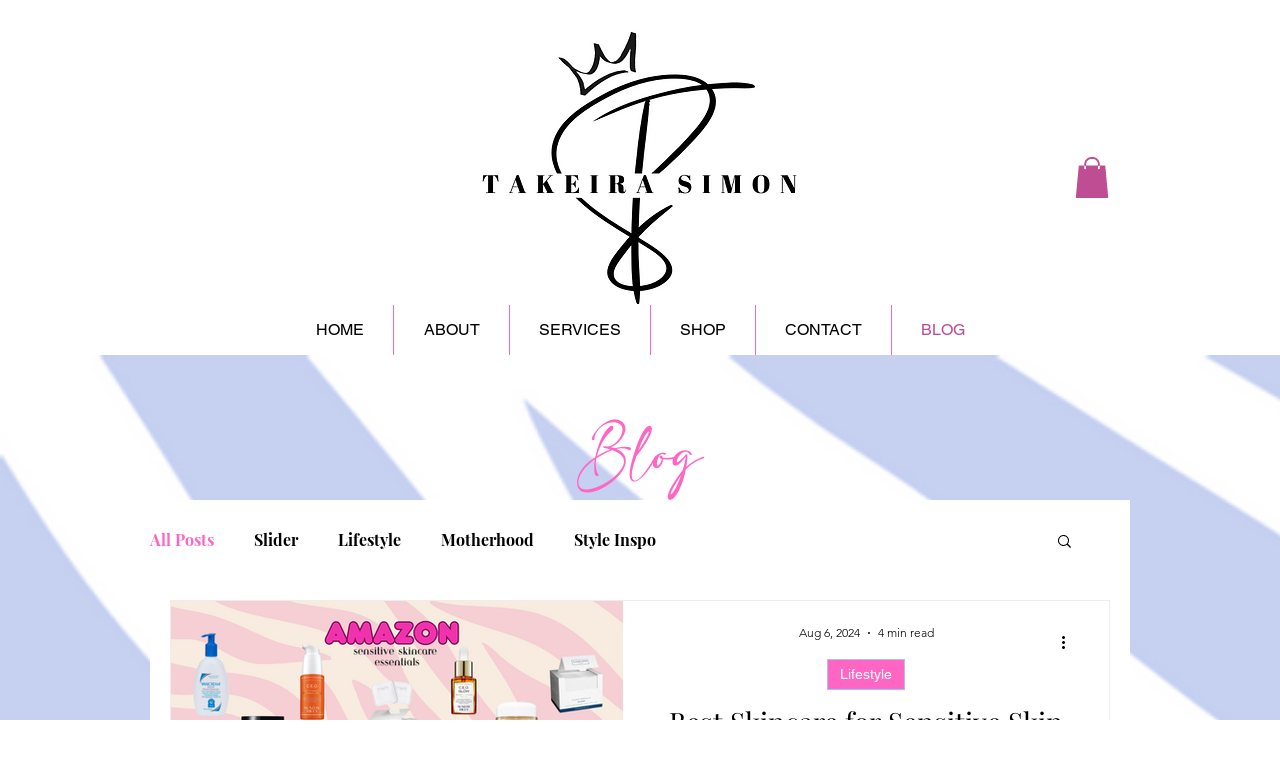

--- FILE ---
content_type: text/html; charset=utf-8
request_url: https://accounts.google.com/o/oauth2/postmessageRelay?parent=https%3A%2F%2Fstatic.parastorage.com&jsh=m%3B%2F_%2Fscs%2Fabc-static%2F_%2Fjs%2Fk%3Dgapi.lb.en.2kN9-TZiXrM.O%2Fd%3D1%2Frs%3DAHpOoo_B4hu0FeWRuWHfxnZ3V0WubwN7Qw%2Fm%3D__features__
body_size: 160
content:
<!DOCTYPE html><html><head><title></title><meta http-equiv="content-type" content="text/html; charset=utf-8"><meta http-equiv="X-UA-Compatible" content="IE=edge"><meta name="viewport" content="width=device-width, initial-scale=1, minimum-scale=1, maximum-scale=1, user-scalable=0"><script src='https://ssl.gstatic.com/accounts/o/2580342461-postmessagerelay.js' nonce="txAHeufuT3or9ZcBtVWqQg"></script></head><body><script type="text/javascript" src="https://apis.google.com/js/rpc:shindig_random.js?onload=init" nonce="txAHeufuT3or9ZcBtVWqQg"></script></body></html>